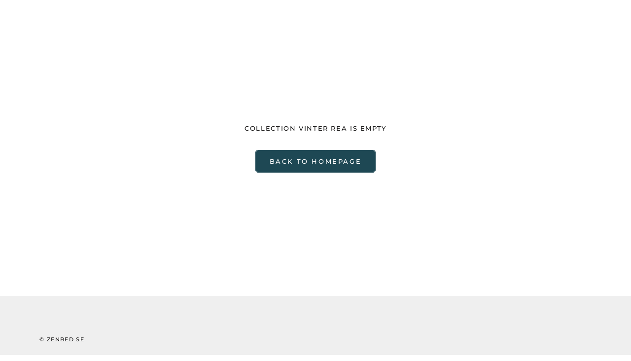

--- FILE ---
content_type: text/css
request_url: https://zenbed.se/cdn/shop/t/20/assets/custom.css?v=157118987537461991991767788782
body_size: 2661
content:
.product-content-section>p{margin:0!important;padding:0!important}.viabill-pricetag-wrapper{display:flex;justify-content:center;height:25px;width:var(--viabill-fixed-width-pricetag);margin:auto}span.ProductItem__Label--guarantee{margin-left:0}.ProductItem__Label--soldOut,.ProductForm__Option .ProductForm__Label{display:none}.Rte a:not(.Button):hover{color:var(--button-background)}.Button{border-radius:5px}@media screen and (min-width: 1200px){.desktop{display:block}.mobile{display:none!important}}@media screen and (max-width: 1199px){.desktop{display:none!important}.mobile{display:block!important}}.ProductMeta__Save span{text-transform:uppercase;border-radius:5px}.Product__SlideItem>div img,.ProductItem__ImageWrapper>div>img,.Button,.Button:before,select,select:after,.ProductForm__BackInStockNotice,.custom-sp-icon-row,.promovideo,.discount-upsell,.product-content-section,.product-content-section .product-content-text img,.ArticleItem__ImageWrapper .ArticleItem__Image,.Product__SlideshowNav--thumbnails .Carousel__Cell img,.discount-upsell__list li,.Form__Select>select,.comparison-wrapper,.ArticleItem__ImageWrapper,.reviews-container,.ProductMeta__Bundles,.ProductMeta__Bundles .ProductItem,#contact_form input,#contact_form textarea,.Article__Wrapper,.campaign-wrapper,.campaign-wrapper .VideoWrapper,.ProductItem.ProductItem--Rebuy:before,.QuantitySelector,.CollectionList .CollectionItem .CollectionItem__Wrapper,.SizeSwatch{border-radius:5px}.Product__SlideshowNavImage.is-selected{border-radius:8px}.product-content-section>video,.product-content-section>img{border-radius:5px 5px 0 0}.discount-upsell__content .Form__Checkbox.Form__Checkbox--right:checked~label:after,.discount-upsell__content .Form__Checkbox.Form__Checkbox--right~label:after{border-radius:3px}@media screen and (max-width: 1008px){.Product__SlideItem>div img{border-radius:0}}.Footer__Inner{display:grid;grid-template-columns:repeat(auto-fill,minmax(max(180px,(100% - (6 - 1)*10px)/5),1fr))}@media screen and (max-width: 1200px){.Footer__Inner{grid-template-columns:repeat(auto-fill,minmax(max(180px,(100% - (5 - 1)*10px)/4),1fr))}}.sprite{background:url(https://cdn.shopify.com/s/files/1/0569/9603/6791/files/payment-sprite.png?v=1672911243) no-repeat top left;width:48px;height:31px;display:inline-block;margin-left:5px}.sprite.afterpay{background-position:0 0}.sprite.alipay{background-position:-50px 0}.sprite.amazonpay{background-position:-100px 0}.sprite.amex{background-position:-150px 0}.sprite.anyday{background-position:-200px 0}.sprite.applepay{background-position:-250px 0}.sprite.bancontact{background-position:-300px 0}.sprite.belfius{background-position:-350px 0}.sprite.cartesbancaires{background-position:-400px 0}.sprite.dankort{background-position:-450px 0}.sprite.diner{background-position:-500px 0}.sprite.directdebit{background-position:-550px 0}.sprite.discover{background-position:-600px 0}.sprite.eps{background-position:-650px 0}.sprite.giropay{background-position:-700px 0}.sprite.googlepay{background-position:-750px 0}.sprite.ideal{background-position:-800px 0}.sprite.jcb{background-position:-850px 0}.sprite.kbc{background-position:-900px 0}.sprite.klarna{background-position:-950px 0}.sprite.maestro{background-position:-1000px 0}.sprite.mastercard{background-position:-1050px 0}.sprite.mobilepay{background-position:-1100px 0}.sprite.multibanco{background-position:-1150px 0}.sprite.paypal{background-position:-1200px 0}.sprite.postepay{background-position:-1250px 0}.sprite.samsungpay{background-position:-1300px 0}.sprite.sepa{background-position:-1350px 0}.sprite.sofort{background-position:-1400px 0}.sprite.swish{background-position:-1450px 0}.sprite.trustly{background-position:-1500px 0}.sprite.unionpay{background-position:-1550px 0}.sprite.viabill{background-position:-1600px 0}.sprite.vipps{background-position:-1650px 0}.sprite.visa{background-position:-1700px 0}.sprite.wechatpay{background-position:-1750px 0}#shopify-privacy-banner{padding:15px 20px!important;right:0;left:auto!important;top:auto!important;bottom:0;transform:inherit!important;border-radius:0;box-shadow:1px 1px 6px #0000007f!important;flex-direction:column!important;align-items:baseline!important}#shopify-privacy-banner a{color:var(--button-brand-accept-background-color)!important}#shopify-privacy-banner button.accept{width:100%;background-color:var(--button-brand-accept-background-color)!important;border:2px solid var(--button-brand-accept-background-color)!important}#shopify-privacy-banner button.decline{width:100%;background:var(--button-brand-decline-background-color)!important;border:2px solid var(--button-brand-decline-background-color)!important}@media screen and (min-width: 641px){#shopify-privacy-banner{width:400px!important;border-radius:6px 0 0}}span.hidden-phone{font-size:18px;font-weight:700;display:inline-flex;align-items:baseline;text-transform:uppercase;transition:.5s ease}@media screen and (min-width: 641px){.Header__Icon .Icon--nav-desktop,.Header__Icon .Icon--nav{height:12px;width:18px}.Header__Icon:hover span.hidden-phone{color:#53a1c9}}.shopify-section--bordered+.shopify-section--bordered:nth-child(2){border-top:0!important}.shopify-policy__body a{word-wrap:break-word}.reviewSlides{display:none;min-height:300px;background-color:#f1f1f1;align-items:center}img{vertical-align:middle}.reviews-container{max-width:100%;position:relative;margin:15px auto}.reviewSlides .review-content a{color:#000!important;text-decoration-color:inherit!important}.prev,.next{cursor:pointer;position:absolute;top:50%;width:42px;height:42px;padding:8px;margin-top:-22px;font-weight:700;font-size:18px;border-radius:10px;-webkit-user-select:none;user-select:none;text-decoration:none!important;text-align:center;background-color:#f9f9f9cc;box-shadow:1px 2px 5px 1px #ccc}.prev{left:10px}.next{right:10px}.prev:hover,.next:hover{background-color:#fff}.review-content{color:#000;font-size:16px;padding:12px 10% 22px;bottom:8px;width:100%;text-align:center;letter-spacing:.1rem}.review-content h4{margin:15px 0}.fade{-webkit-animation-name:fade;-webkit-animation-duration:1.5s;animation-name:fade;animation-duration:1.5s}@-webkit-keyframes fade{0%{opacity:.4}to{opacity:1}}@keyframes fade{0%{opacity:.4}to{opacity:1}}@media only screen and (max-width: 414px){.prev,.next,.text{font-size:16px}}@media only screen and (max-width: 414px){.review-content{padding:12px 48px 22px}}.ProductForm__AddToCart{box-shadow:0 0 15px 1px #0000004d;border-radius:10px;border:0;overflow:hidden}.ProductForm__AddToCart:before,.ProductItem--Rebuy .ProductForm__AddToCart,.ProductForm__Actions .ProductForm__ReadMore{border-radius:10px}.ProductItem--Rebuy .ProductForm__AddToCart{margin-top:25px!important;border-radius:10px;border:0;overflow:hidden}.ProductRecommendations .ProductForm__AddToCart{margin-bottom:15px}.campaign-wrapper .VideoWrapper{margin:0!important}.blog-img-steps{width:100%}.blog-img-steps img{width:100%;margin-top:0;margin-bottom:25px;box-shadow:1px 2px 6px 3px #0000004d}@media screen and (min-width: 900px){.blog-img-steps{display:flex;flex-direction:row;margin-bottom:1.6em}.blog-img-steps img{width:33%;margin:1px}}.imgButtonWrapper{position:relative;background-position:center;background-size:cover;background-repeat:no-repeat;width:100%;height:350px;border-radius:5px;box-shadow:0 0 15px 1px #0000004d}@media screen and (max-width: 480px){.imgButtonWrapper{height:200px}}.CollectionItem__Link:hover{color:#fff;transition:transform .45s cubic-bezier(.785,.135,.15,.86)}.ButtonGroup__Item:before,.CollectionItem__Link:before{background-color:#e2e2e2!important;border-color:#e2e2e2!important}.ProductItem .ProductMeta__Price{font-size:24px}.ProductMeta__Price:first-child{color:#434343}.ProductList .ProductItem .ProductItem__Info{display:flex;flex-direction:column;flex-grow:1}.ProductItem__PriceList.Heading{margin-top:auto}.ProductItem__Price:first-child{color:inherit;font-weight:500;font-size:20px}.CartItem__Price{color:#1c1b1b}.Price--compareAt{bottom:2px;font-size:15px!important;color:#6b6b6b}.min-price-text{position:relative;font-size:13px;bottom:2px;color:#6b6b6b}.ProductItem__Label.ProductItem__Label--freedelivery{color:var(--product-free-delivery-color );background:var(--product-free-delivery-background)}.ProductMeta__Save span:nth-of-type(3){margin-left:10px}.pricetag .Price--highlight{display:flex;align-items:center;margin-right:4px;color:red}.pricetag .Price--highlight:first-child{color:red}.ProductMeta__Price.Price--compareAt,.custom-price-wrapper .custom-pricetag-save{color:var(--text-color-light)}.dtc-price-wrapper .Price--compareAt{font-size:15px!important;line-height:13px}.custom-price-wrapper .Price--compareAt,.dtc-price-wrapper .Price--compareAt{margin-left:6px!important;bottom:0}.custom-price-wrapper .Price--compareAt,.custom-price-wrapper .custom-pricetag-save{font-size:13px;line-height:16px}.custom-price-wrapper .custom-pricetag-save{text-transform:none;margin-left:6px;border-top:1px solid #6b6b6b}.custom-price-wrapper .Price--compareAt:before,.dtc-price-wrapper .Price--compareAt:before{background:transparent}.custom-pricetag-wrapper,.dtc-pricetag-wrapper{display:flex;flex-direction:row;align-items:center;border-left:2px solid #6b6b6b;padding:3px 0}.dtc-pricetag-wrapper .store_ic{float:left}.custom-pricetag,.dtc-pricetag{text-decoration:line-through;float:left;line-height:1}.onyx_ic{width:18px;height:18px;float:left;margin-right:6px}.store_ic{width:18px;height:18px;float:left;margin-left:6px}.custom-price-wrapper,.dtc-price-wrapper{display:flex;flex-direction:column;align-items:center}.dtc-pricetag-store-text{font-size:9px;margin-left:6px!important;line-height:1;letter-spacing:0px;text-transform:capitalize;margin-top:1px}@media screen and (max-width: 1008px){.pricetag{justify-content:center}}.collection_save_upto_label{font-size:10px!important}.features--heading-uppercase .Heading{letter-spacing:.125em}.not_found_content{display:flex;flex-direction:row-reverse;justify-content:flex-end;margin-bottom:15px}.not_found_404_graphic,.not_found_info{width:50%}.not_found_404_graphic{text-align:center}.not_found_404_graphic img.not_found_sign{width:80%;margin-top:2%}.custom-404-header{font-size:4em!important;font-weight:700;color:#c9274c;margin-bottom:15px;line-height:1em}.custom-404-sub-header{font-size:2.2em;font-weight:700}.not_found_info_text{font-size:1.2em;margin-bottom:15px}.not_found_redirect_links{margin-top:auto;padding:0 0 10px;border-bottom:1px solid #ddd;margin-bottom:15px}.not_found_collections_header{font-size:1.2em}.not_found_redirect_links .Button{font-size:.7em;font-weight:500;margin-bottom:15px;box-shadow:0 0 6px 1px #0000004d}.not_found_redirect_links .Button,.not_found_redirect_links .Button:before{border-radius:0}.not_found_redirect_links,#section-custom-404-content .CollectionList{display:grid;grid-template-columns:repeat(auto-fill,minmax(max(31%),1fr));grid-gap:2%}.not_found_redirect_links .Button--primary,.not_found_redirect_links .Button--secondary{min-width:32%}@media screen and (max-width: 900px){.custom-404-sub-header{font-size:2em}.not_found_redirect_links,#section-custom-404-content .CollectionList{display:grid;grid-template-columns:repeat(auto-fill,minmax(max(28%),1fr));grid-gap:2%}.not_found_collections_header{margin-bottom:0}}@media screen and (max-width: 700px){.not_found_content{flex-direction:column;align-items:center}.not_found_404_graphic{width:70%;margin:0 auto}.not_found_content .not_found_info{width:100%;margin-top:25px;text-align:center}.not_found_collections_header{text-align:center}.not_found_redirect_links .Button{display:block;width:100%;margin-right:0}.not_found_redirect_links .Button:last-child{margin-bottom:0}.not_found_redirect_links{grid-template-columns:repeat(auto-fill,minmax(max(48%),1fr));border-bottom:0}#section-custom-404-content .CollectionList{display:block}#section-custom-404-content .CollectionList .CollectionItem{padding:12px 0}}@media screen and (max-width: 560px){.not_found_404_graphic{width:70%;margin:0 auto}.not_found_redirect_links .Button--secondary{margin-right:0}.not_found_redirect_links{grid-template-columns:repeat(auto-fill,minmax(max(100%),1fr))}}#section-custom-404-content .CollectionList{margin-bottom:15px}#section-custom-404-content .CollectionItem{min-width:32%}#section-custom-404-content .CollectionItem__Wrapper--small{height:220px}#section-custom-404-content h2.SectionHeader__Heading{color:#fff;font-size:100%!important}#section-custom-404-content .CollectionItem__Link{padding:8px 18px;font-size:11px}#section-custom-404-content .CollectionItem__Link:before,#section-custom-404-content .ButtonGroup__Item:before{background-color:#e2e2e2!important;border-color:#e2e2e2!important}#section-custom-404-content .CollectionItem__Link,#section-custom-404-content .ButtonGroup__Item{border-color:#e2e2e2!important}#section-custom-404-content .CollectionItem__Link:hover{color:#fff}#section-custom-404-content .SectionHeader__ButtonWrapper{margin-top:15px}@media screen and (min-width: 1140px){#section-custom-404-content .CollectionItem__Wrapper--small{height:245px}}@media screen and (max-width: 640px){#section-custom-404-content .CollectionItem__Wrapper--small{height:190px}#section-custom-404-content .CollectionList--grid{margin:12px 0}#section-custom-404-content .CollectionList--grid .CollectionItem{padding:12px 0}}.ProductForm__Variants .ProductForm__Option--labelled ul.SizeSwatchList li label{color:var(--product-variant-option-text-color);border-radius:5px}.SizeSwatch__Radio:checked+.SizeSwatch,.variant-specific-info span{color:var(--product-variant-option-text-selected-color)!important}.SizeSwatch__Radio:checked+.SizeSwatch,.variant-specific-info span{font-weight:700}.kl-private-quill-wrapper-Lkqws1.kl-private-quill-wrapper-Lkqws1.kl-private-quill-wrapper-Lkqws1 .ql-editor span{letter-spacing:.125em;font-family:var(--heading-font-family);font-weight:var(--heading-font-weight);font-style:var(--heading-font-style)}.kl-private-quill-wrapper-Lkqws1.kl-private-quill-wrapper-Lkqws1.kl-private-quill-wrapper-Lkqws1 .ql-editor p{letter-spacing:.125em;color:var(--footer-text-color);font-family:var(--text-font-family);font-weight:var(--text-font-weight);font-style:var(--text-font-style)}.ProductItem__Label.ProductItem__Label--residual{color:var(--product-residual-color);background:var(--product-residual-background)}.article-productList{display:flex;justify-content:space-between;flex-wrap:wrap;flex-direction:row;margin-top:25px}.article-productWrapper{display:flex;flex-direction:column;width:31%;transition:.5s ease;padding:15px;border-radius:5px;box-shadow:0 0 10px 4px #0003}.article-productWrapper:hover{transform:scale(1.1)}.article-productWrapper .ProductItem{display:flex;flex-direction:column}.article-productWrapper .ProductItem .ProductItem__Title{font-size:10px}.article-productWrapper .ProductItem .ProductItem__Price:first-child{font-size:18px}.article-productWrapper .ProductMeta__Save{margin-bottom:10px}.article-productWrapper .ProductForm__ReadMore{margin-top:auto}@media screen and (max-width: 400px){.article-productList{flex-direction:column}.article-productWrapper{width:100%;margin-top:15px}}
/*# sourceMappingURL=/cdn/shop/t/20/assets/custom.css.map?v=157118987537461991991767788782 */


--- FILE ---
content_type: text/css
request_url: https://zenbed.se/cdn/shop/t/20/assets/collection.css?v=52594696251908874521767788782
body_size: 777
content:
.CollectionInner h2.ProductItem__Title{min-height:42px}.tier_collection_label{margin-bottom:5px;display:block}.ProductForm__Variants{margin-bottom:0}.ProductMeta__Save span:nth-child(2){margin-left:10px}.money,.ProductItem__Price:first-child{font-size:20px!important}.Price--compareAt{bottom:2px;margin-left:15px!important}.header3{font-size:18px;letter-spacing:.2em;text-transform:uppercase;margin-bottom:15px!important;font-weight:700}.product-content-section{margin-bottom:30px;border:1px solid #ddd;text-align:left}.product-content-section>img{margin:0!important;width:100%}.product-content-section video{margin-bottom:-15px}.product-content-section .product-content-text{background-color:#f1f1f1}.product-content-section .product-content-text .header3{padding-top:30px;margin:0;font-size:16px}.product-content-text{padding:0 25px 10px}.product-content-text p{margin-bottom:15px!important}@media only screen and (min-width: 1024px){.SectionHeader__Description{max-width:60%}}.custom-bulletin-icon-row{width:100%;display:block;margin-left:0!important;list-style:none;float:left;margin-top:-10px}.custom-bulletin-icon-row li{float:left;width:100%;display:flex;align-items:center;border-bottom:1px solid #d8d8d8;padding-bottom:5px}.custom-bulletin-icon-row li .icon-img{width:15%;float:left}.custom-bulletin-icon-row li .icon-img img{margin:5px auto}.custom-bulletin-icon-row li .icon-content{width:85%;float:left}.custom-bulletin-icon-row li .icon-content p{margin-bottom:0!important}.custom-sp-icon-row{width:100%;display:flex;justify-content:space-between;text-align:center;margin-top:10px;background-color:#f1f1f1;border:1px solid #ddd;margin-bottom:30px}.custom-sp-icon-row .custom-sp-icon-content{padding:15px;width:33%}.custom-sp-icon-row .custom-sp-icon-content .icon-img img{margin:0 auto}.custom-sp-icon-row .custom-sp-icon-content .icon-content h4{font-size:16px;margin-top:5px}@media screen and (max-width: 1200px){.custom-sp-icon-row .custom-sp-icon-content .icon-content h4{font-size:12px}}@media screen and (max-width: 400px){.custom-sp-icon-row .custom-sp-icon-content .icon-img img{max-width:72px}}.reviewSlides{display:none}img{vertical-align:middle}.reviews-container{position:relative;margin:15px auto 30px;border:1px solid #ddd}.reviewSlides{min-height:220px;background-color:#f1f1f1;align-items:center}.prev,.next{cursor:pointer;position:absolute;top:50%;width:42px;height:42px;padding:8px;margin-top:-22px;font-weight:700;font-size:18px;border-radius:50%;-webkit-user-select:none;user-select:none;text-decoration:none!important;text-align:center;background-color:#f9f9f9cc;box-shadow:1px 2px 5px 1px #ccc}.prev{left:-15px}.next{right:-15px}.prev:hover,.next:hover{background-color:#fff}.review-content{color:#000;font-size:15px;padding:12px 10% 22px;bottom:8px;width:100%;text-align:center}.review-content h4{margin:15px 0}.review-content p{font-size:14px}.fade{-webkit-animation-name:fade;-webkit-animation-duration:1.5s;animation-name:fade;animation-duration:1.5s}@-webkit-keyframes fade{0%{opacity:.4}to{opacity:1}}@keyframes fade{0%{opacity:.4}to{opacity:1}}@media only screen and (max-width: 300px){.prev,.next,.text{font-size:11px}}.comparison-wrapper{border:1px solid #ddd;margin-bottom:30px}.comparison-wrapper p.header3{text-align:center;margin-bottom:10px!important;padding:15px 10px;background-color:#f1f1f1;font-size:16px;border-bottom:1px solid #ddd}.comparison-table{border-spacing:0;white-space:normal!important}.compare-headers td,.comparison-table td{text-transform:uppercase}.comparison-table th:first-child{width:52%}.comparison-table th:nth-child(2),.comparison-table th:nth-child(3),.comparison-table th:nth-child(4){width:16%;padding:7px!important}.comparison-table th{text-align:center!important;font-size:10px!important}.comparison-table th .logo{margin:0 auto!important}.comparison-table th,.comparison-table td{border:0!important}.comparison-table tr{min-height:66px}.comparison-table td{padding:10px!important;font-size:13px;font-weight:600}.comparison-table td img{margin:5px auto!important;width:18px}.comparison-table td:nth-child(n+2){text-align:center;border-left:2px solid white!important}.comparison-table th:nth-child(2){background-color:#39c6f1;padding:10px;border-radius:5px 5px 0 0;border-left:2px solid white!important}.comparison-table tr:nth-child(2n) td:nth-child(2){background-color:#85d7f1}.comparison-table tr:nth-child(2n){background-color:#f1f1f1}.comparison-table tr:nth-child(2n+3){background-color:#e3e3e3}.comparison-table tr:nth-child(odd) td:nth-child(2){background-color:#39c6f1}@media screen and (max-width: 1140px){.comparison-table th:first-child{width:42%}}@media screen and (max-width: 680px){.comparison-table th{font-size:7px!important}.comparison-table th:nth-child(2),.comparison-table th:nth-child(3),.comparison-table th:nth-child(4){width:15%}.comparison-table td{font-size:12px}}.pricetag{display:flex;align-items:center;justify-content:center}.custom-banner-tablet,.custom-banner-mobile{display:none}.collection-extra-info-text{margin:25px auto 0;width:60%;text-align:center}@media screen and (max-width: 640px){.custom-banner-desktop,.custom-banner-mobile{display:none}.custom-banner-tablet{display:block}.collection-extra-info-text{width:80%}}@media screen and (max-width: 350px){.custom-banner-desktop,.custom-banner-tablet{display:none}.custom-banner-mobile{display:block}.collection-extra-info-text{width:90%}}.Sub-collection-list{text-align:center;font-size:16px;display:grid;grid-template-columns:repeat(auto-fill,minmax(max(180px,(100% - (4 - 1)*10px)/4),1fr));grid-column-gap:30px;grid-row-gap:20px;width:60%;margin:25px auto}.Sub-collection-list a{border:1px solid #cfcfcf;border-radius:15px;line-height:12px;padding:15px;text-align:left;font-weight:700;transition:all 1s ease}.Sub-collection-list a span{color:var(--link-color)}.Sub-collection-list a:hover{border:1px solid #efefef;box-shadow:0 0 15px 1px #c7c5c54d}.Sub-collection-list a img{transition:all 1s ease}.Sub-collection-list a:hover img{transform:scale(1.1)}@media only screen and (max-width: 1200px){.Sub-collection-list{width:90%}}@media only screen and (max-width: 760px) and (min-width: 667px){.Sub-collection-list{grid-template-columns:repeat(auto-fill,minmax(max(180px,(100% - (4 - 1)*10px)/4),1fr))}}@media only screen and (max-width: 666px){.Sub-collection-list{grid-template-columns:repeat(auto-fill,minmax(max(180px,(100% - (1 - 1)*10px)/1),1fr));width:90%}.Sub-collection-list a{display:flex;align-items:center;flex-direction:row-reverse;justify-content:flex-end;padding:2px 15px}.Sub-collection-list a img{width:90px;height:auto;margin-right:25px}}
/*# sourceMappingURL=/cdn/shop/t/20/assets/collection.css.map?v=52594696251908874521767788782 */


--- FILE ---
content_type: text/javascript
request_url: https://zenbed.se/cdn/shop/t/20/assets/custom.js?v=53695682814559953991767788782
body_size: -314
content:
$(window).on("load",function(){$("video.landing-video, .360video, .promovideo").each(function(){this.play()})});var slideIndex=1;showSlides(slideIndex);function plusSlides(n){showSlides(slideIndex+=n)}function currentSlide(n){showSlides(slideIndex=n)}function showSlides(n){var i,slides=document.getElementsByClassName("reviewSlides");if(slides.length!=0){for(n>slides.length&&(slideIndex=1),n<1&&(slideIndex=slides.length),i=0;i<slides.length;i++)slides[i].style.display="none";slides[slideIndex-1].style.display="flex"}}var queryString=window.location.search,urlParams=new URLSearchParams(queryString),variantId=urlParams.get("variant"),selectedValue=$("option").filter(":selected").attr("value"),currentSku=$("option").filter(":selected").attr("data-sku");(variantId==selectedValue||selectedValue)&&($(".variant-content").hide(0),$('.variant-content[data-sku="'+currentSku+'"]').show(0)),document.addEventListener("variant:changed",function(event){var variant=event.detail.variant;console.log(variant);var currentSku2=variant.sku;console.log(currentSku2),$(".variant-content").hide(),$('.variant-content[data-sku="'+currentSku2+'"]').show(),console.log($('.variant-content[data-sku="'+currentSku2+'"]'))});
//# sourceMappingURL=/cdn/shop/t/20/assets/custom.js.map?v=53695682814559953991767788782


--- FILE ---
content_type: text/javascript
request_url: https://zenbed.se/cdn/shop/t/20/assets/dtails.js?v=180998744447274804091767788782
body_size: 6235
content:
if(typeof jQuery.when.all>"u"&&(jQuery.when.all=function(deferreds){return $.Deferred(function(def){$.when.apply(jQuery,deferreds).then(function(){var arrayThis,arrayArguments;Array.isArray(this)?(arrayThis=this,arrayArguments=arguments):(arrayThis=[this],arrayArguments=[arguments]),def.resolveWith(arrayThis,[Array.prototype.slice.call(arrayArguments)])},function(){var arrayThis,arrayArguments;Array.isArray(this)?(arrayThis=this,arrayArguments=arguments):(arrayThis=[this],arrayArguments=[arguments]),def.rejectWith(arrayThis,[Array.prototype.slice.call(arrayArguments)])})})}),typeof Dtails>"u")var Dtails={};Dtails.AutomaticDiscount={api_service:"https://raasdal-service.herokuapp.com/discounts/auto",load:function(){var _this=this,discount_code=Cookies.get("discount_code");if(discount_code){this.discount_code=discount_code,this.addBanner();var automatic_discount=Cookies.get("automatic_discount")?JSON.parse(Cookies.get("automatic_discount")):null;if(automatic_discount&&automatic_discount.code==discount_code){_this.setAutomaticDiscount();return}$.ajax({dataType:"json",url:this.api_service,data:{code:discount_code},headers:{"x-shopify-shop-domain":window.theme.store},success:function(data){data.match?_this.setAutomaticDiscount(data):_this.removeAutomaticDiscount()}}).fail(function(){console.log("discount not found"),_this.removeAutomaticDiscount()})}else Cookies.get("automatic_discount")&&_this.removeAutomaticDiscount()},setAutomaticDiscount:function(data){data&&Cookies.set("automatic_discount",JSON.stringify(data)),this.automatic_discount=JSON.parse(Cookies.get("automatic_discount")),this.setCartListeners()},removeAutomaticDiscount:function(){Cookies.remove("automatic_discount")},addBanner:function(){var $banner=$(".automatic-discount-banner");window.languages.discountCodeAnnouncement&&($('[data-section-type="announcement-bar"]').hide(),$banner.find("p").html(window.languages.discountCodeAnnouncement.replace("{{ code }}",this.discount_code)),$banner.show())},setCartListeners:function(){document.addEventListener("product:added",function(event){this._checkAddedItems()}.bind(this)),document.addEventListener("cart:updated",function(event){var cart=event.detail?event.detail.cart:null;this._checkAddedItems(cart)}.bind(this)),$(document).on("focusin",".QuantitySelector__CurrentQuantity",function(e){$(".Cart__Checkout").prop("disabled",!0)}.bind(this)),$(document).on("focusout",".QuantitySelector__CurrentQuantity",function(e){$(".Cart__Checkout").prop("disabled",!1)}.bind(this))},_checkAddedItems:function(cart){cart?this.checkAddedItems(cart):$.getJSON(window.routes.cartUrl+".json",function(cart2){this.checkAddedItems(cart2)}.bind(this))},checkAddedItems:function(cart){var _this=this,items=[];cart.items.forEach(function(item2){if(!item2.properties._parent_bundle_id){var existing=items.findIndex(function(v){return v.variant_id==item2.variant_id});existing>-1?items[existing].quantity+=item2.quantity:items.push(item2)}});for(var matches=items.filter(function(item2){return _this.automatic_discount.prerequisite_variant_ids.indexOf(item2.variant_id)>-1&&item2.quantity>=_this.automatic_discount.prerequisite_to_entitlement_quantity_ratio.prerequisite_quantity}),quantity_to_add=0,allocation_limit=0,i=0;i<matches.length;i++)for(var match=matches[i],match_times=Math.floor(match.quantity/_this.automatic_discount.prerequisite_to_entitlement_quantity_ratio.prerequisite_quantity),ii=0;ii<match_times;ii++)allocation_limit<_this.automatic_discount.allocation_limit&&(quantity_to_add+=_this.automatic_discount.prerequisite_to_entitlement_quantity_ratio.entitled_quantity,allocation_limit+=1);var entitled_variant_id=_this.automatic_discount.entitled_variant_ids[0],entitled_item=items.find(function(i2){return i2.variant_id==entitled_variant_id&&i2.properties._automatic_discount});if(!(entitled_item&&entitled_item.quantity==quantity_to_add)){if(entitled_item)var url=window.routes.cartChangeUrl+".js",body={id:entitled_item.key,quantity:quantity_to_add,properties:{_automatic_discount:_this.automatic_discount.code}};else var url=window.routes.cartAddUrl+".js",body={items:[{id:entitled_variant_id,quantity:quantity_to_add,properties:{_automatic_discount:_this.automatic_discount.code}}]};fetch(url,{body:JSON.stringify(body),credentials:"same-origin",method:"POST",headers:{"Content-Type":"application/json","X-Requested-With":"XMLHttpRequest"}}).then(function(cart2){setTimeout(function(){document.documentElement.dispatchEvent(new CustomEvent("cart:refresh",{bubbles:!0}))},500)})}}},Dtails.cartEnableTerms=function(){document.addEventListener("click",function(e){if(e.target.closest('button[name="checkout"]')){document.querySelector(".Form__CheckboxError").style.display="none";var termsCheckbox=document.getElementById("CartTerms");if(termsCheckbox.checked)return!0;e.preventDefault(),document.querySelector(".Form__CheckboxError").style.display="block"}},!1)},Dtails.RebuyModal={rebuy_base_url:document.location.search.indexOf("disable_rebuy_cache=true")>-1?"https://rebuyengine.com/api/v1":"https://raasdal-service.herokuapp.com/api/v1",init:function(){!window.rebuy_modal_settings||!window.rebuy_modal_settings.api_key||!window.rebuy_modal_settings.data_source||(this.page_has_rebuy=!0,this.api_key=window.rebuy_modal_settings.api_key,this.data_source=window.rebuy_modal_settings.data_source,this.product_limit=window.rebuy_modal_settings.product_limit?parseInt(window.rebuy_modal_settings.product_limit):4,this.$rebuyModal=$("[data-rebuy-modal]"),this.$rebuyModalContent=$("[data-rebuy-content]",this.$rebuyModal),this.product_forms={},$(document).on("product:added",this.fetchRebuyProducts.bind(this)),$('[data-action="close-modal"]',this.$rebuyModal).on("click",this.closeModal.bind(this)))},fetchRebuyProducts:function(e){this.product_id=e.detail.product_id,this.product_id&&(this.page_has_rebuy=!0,this.loading=!0,$.getJSON(this.rebuy_base_url+"/custom/id/"+this.data_source+"?shopify_product_ids="+this.product_id+"&limit="+this.product_limit+"&key="+this.api_key,function(response){response.data.length>0?(this.rebuy_products=response.data,this.fetchProductsForModal()):this.unbindRebuy()}.bind(this)))},unbindRebuy:function(){this.page_has_rebuy=!1,document.documentElement.dispatchEvent(new CustomEvent("rebuy:closed",{bubbles:!0}))},fetchProductsForModal:function(){var queryString=this.getSearchQueryString(this.rebuy_products);$.get(window.routes.searchUrl+"?view=rebuy&type=product&q="+queryString,function(response){var products_html=Object.values(response);products_html.length?(this.$rebuyModalContent.html(products_html.join("")),this.initModalForms(),this.openModal()):document.documentElement.dispatchEvent(new CustomEvent("rebuy:closed",{bubbles:!0})),this.loading=!1}.bind(this),"json")},getSearchQueryString:function(items){return items.map(function(item2){return"id:"+item2.id}).join(" OR ")},initModalForms:function(){var _this=this;this.$rebuyModalContent.find('[data-rebuy-item] [data-action="add-to-cart"]').attr("disabled",!0),this.$rebuyModalContent.find("[data-rebuy-item]").each(function(){var $this=$(this),id=$this.data("rebuy-item"),productVariants=new window.theme.ProductVariants($(this)[0],{useAjaxCart:!0,contain_events:!0,showPriceInButton:!1,preferredSelectorPosition:"top"});_this.product_forms[id]={productVariants},$this.find('[data-action="add-to-cart"]').attr("disabled",!1),$this.on("product:added",function(){$this.find("button.ProductForm__AddToCart").addClass("ProductForm__AddToCart--added")}.bind(this)),$this.on("variant:changed",function(event){}.bind(this))})},openModal:function(){var _this=this;this.pageOverlayElement=document.querySelector(".PageOverlay"),modal=this.$rebuyModal[0],this.activeModal=modal,document.documentElement.classList.contains("no-scroll")&&(this.wasLocked=!0),this.activeModal.setAttribute("aria-hidden","false"),document.documentElement.classList.add("no-scroll"),this.pageOverlayElement.classList.add("is-visible")},closeModal:function(){this.activeModal.setAttribute("aria-hidden","true"),this.activeModal=null,this.page_has_rebuy=!1,document.documentElement.dispatchEvent(new CustomEvent("rebuy:closed",{bubbles:!0})),this.wasLocked||document.documentElement.classList.remove("no-scroll")},isActive:function(){return this.page_has_rebuy}},Dtails.productCartAjax=function(){var bundleHandleArr=[];if($("[data-product-item-form] [data-collection-bundle-json]").each(function(){let jsonBundle=JSON.parse($(this).html().trim());for(bundle of jsonBundle)bundleHandleArr.indexOf(bundle.handle)<0&&bundleHandleArr.push(bundle.handle)}),bundleHandleArr.length){var queryString=bundleHandleArr.map(function(handle){return"handle:"+handle}).join(" OR ");$.get(window.routes.searchUrl+"?view=bundle&type=product&q="+queryString,function(response){let arrBundleFromSearch=JSON.parse(response);$("[data-product-item-form] [data-collection-bundle-json]").each(function(){let jsonBundle=JSON.parse($(this).html().trim()),bundleArrFinal=[];for(bundle of jsonBundle){let isMatched=!1;for(item of arrBundleFromSearch)if(item.bundle_handle.toLowerCase()==bundle.handle.toLowerCase()){bundle.product_id=item.product_id,bundle.title=bundle.quantity+" x "+item.title,bundle.variants=[];for(variant of item.variants)variant.id==item.active_variant_id&&bundle.variants.push(variant);for(variant of item.variants)variant.id!=item.active_variant_id&&bundle.variants.push(variant);bundleArrFinal.push(bundle),isMatched=!0}isMatched||(bundle.product_id="",bundle.title="",bundle.variants=[{id:"",title:"",stock_text_type:"soldout",stock_backinstock_date_ymd:"1970-01-01",stock_backinstock_date:"01-01-70",stock_backinstock_text:""}],bundleArrFinal.push(bundle))}$(this).closest("[data-product-item-form]").find("[product-bundle-json-blank]").text(JSON.stringify(bundleArrFinal)),$(this).closest("[data-product-item-form]").find("[product-bundle-json-blank]").attr("data-bundle-json","")}),$("[data-product-item-form]").each(function(){var $this=$(this),productVariants=new window.theme.ProductVariants($(this)[0],{useAjaxCart:!0})})}.bind(this))}else $("[data-product-item-form]").each(function(){var $this=$(this),productVariants=new window.theme.ProductVariants($(this)[0],{useAjaxCart:!0})})};function debounce(fn,wait){let t;return(...args)=>{clearTimeout(t),t=setTimeout(()=>fn.apply(this,args),wait)}}Dtails.DiscountUpsell={rebuy_base_url:document.location.search.indexOf("disable_rebuy_cache=true")>-1?"https://rebuyengine.com":"https://raasdal-service.herokuapp.com",total_price:0,total_discount:0,initGlobalEventHandlers:function(){document.addEventListener("cart:updated",debounce(this._onCartUpdated.bind(this),200))},init:function(){!window.rebuy_discount_upsell_settings||!window.rebuy_discount_upsell_settings.api_key||(this.loading(!0),this.page_has_rebuy=!0,this.api_key=window.rebuy_discount_upsell_settings.api_key,this.product_id=window.rebuy_discount_upsell_settings.product_id,this.discount_sources=[],this.gift_sources=[],this.$container=$("[data-rebuy-discount-upsell]"),this.$containergift=$("[data-rebuy-gift-product]"),this.content=document.querySelector("[data-rebuy-discount-upsell] .discount-upsell__list"),this.showSaveUpToLabel=this.$container.data("show-save-upto-label"),this.content.style.display="block",that=this,this.showMoreButtons=document.querySelectorAll(".discount-upsell__showmore"),this.showMoreButtons.forEach(button=>{button.addEventListener("click",this.showMore.bind(this))}),document.addEventListener("product:added",this._onProductAdded.bind(this)),this.fetchRebuyProducts(),addEventListener("resize",debounce(this.resizeGiftProduct.bind(this),300)))},resizeGiftProduct:function(){if(window.innerWidth<1008){let k=document.querySelector(".rebuy-gift-product-lap-and-up").innerHTML;k!=null&&(document.querySelector(".rebuy-gift-product-mobile").innerHTML=k,document.querySelector(".rebuy-gift-product-lap-and-up").length=0)}},showMore:function(e){var button=e.target;button.classList.contains("show-more")?(button.classList.remove("show-more"),button.innerHTML=button.getAttribute("data-show-less"),document.querySelectorAll(".discount-upsell__list li").forEach(input=>{input.style.display="flex"})):(button.classList.add("show-more"),button.innerHTML=button.getAttribute("data-show-more"),this.$container.each(function(){$(this).find(".discount-upsell__list li").each(function(idx){idx>3&&$(this).hide()}),$(this).is(":visible")&&$("html, body").animate({scrollTop:$(this).offset().top-50})}))},loading:function(loading){loading?$('[data-action="add-to-cart"]').attr("disabled","disabled"):$('[data-action="add-to-cart"]').attr("disabled",null)},collectionInit:function(){!window.rebuy_discount_upsell_settings||!window.rebuy_discount_upsell_settings.api_key||(this.api_key=window.rebuy_discount_upsell_settings.api_key,this.fetchRebuySources(),$('[data-action="add-to-cart"]').attr("disabled",null),document.addEventListener("product:added",this._onCollectionProductAdded.bind(this)))},_onCollectionProductAdded:function(event){var product_id=event.detail.product_id;if(!product_id)return;var _this=this,rebuy_sources=this.rebuy_sources.filter(function(source){return source.name.indexOf("100%")>-1}),rebuy_sources_gift_product=this.rebuy_sources_gift_product,discount_sources=[],requests=rebuy_sources.map(function(source){var url=_this.rebuy_base_url+source.id+"?shopify_product_ids="+product_id+"&key="+_this.api_key;return $.getJSON(url,function(response){var discount_percent=source.name.split(" ")[1];discount_sources.push({id:source,products:response.data,name:source.name,discount_percent:parseInt(discount_percent)})})});$.when.all(requests).then(function(objects){var item_added=event.detail.items?event.detail.items[0]:null;if(item_added){var discount_id=item_added.key,items=[],variants=discount_sources.reduce(function(acc,d_source){return d_source.discount_percent==100&&(acc=acc.concat(d_source.products.flatMap(function(p){return p.variants}))),acc},[]);if(variants.length>0){variants.forEach(function(variant2){var item2={id:variant2.id,quantity:1,properties:{_discount_upsell:100,_discount_parent:discount_id,_discount_quantity:1}};items.push(item2)});var combined_items=items.reduce(function(acc,item2){var index=acc.findIndex(function(i){return i.id===item2.id});return index>-1?(acc[index].quantity+=1,acc[index].properties._discount_quantity+=1):(item2.quantity=1,acc.push(item2)),acc},[]);combined_items.length>0&&fetch(window.routes.cartAddUrl+".js",{body:JSON.stringify({items:combined_items}),credentials:"same-origin",method:"POST",headers:{"Content-Type":"application/json","X-Requested-With":"XMLHttpRequest"}}).then(function(cart){document.documentElement.dispatchEvent(new CustomEvent("cart:refresh",{bubbles:!0}))})}}});let gift_sources=[];const requestgiftproduct=this.rebuy_sources_gift_product.map(function(source){let url=_this.rebuy_base_url+source.id+"?shopify_product_ids="+product_id+"&key="+_this.api_key;return $.getJSON(url,function(response){gift_sources.push({id:source,products:response.data,name:source.name,discount_percent:100,metadata:response.metadata})})});fetch(window.routes.cartUrl+".js").then(function(cart){return cart.json()}).then(function(data){const found_parent_variant=new Set;if(data.items.length){for(var to_be_updated={},i=0;i<data.items.length;i++){let item2=data.items[i];if(item2.properties._variant_id_parent&&item2.properties._type_free_product){let found_parent=data.items.find(function(it){return it.variant_id==item2.properties._variant_id_parent}),found_parent_bundle=data.items.filter(function(it,index){if(it.variant_id==item2.properties._variant_id_parent&&it.properties._bundle_id)return it});found_parent&&(found_parent_variant.add(found_parent.variant_id),found_parent_bundle&&found_parent_bundle.length?to_be_updated[item2.key]=found_parent_bundle.length:item2.properties._discount_upsell==100&&found_parent.quantity*item2.properties._discount_quantity!=item2.quantity&&(to_be_updated[item2.key]=found_parent.quantity*item2.properties._discount_quantity))}}if(Object.keys(to_be_updated).length>0){var url=window.routes.cartUpdateUrl+".js",body={updates:to_be_updated};fetch(url,{body:JSON.stringify(body),credentials:"same-origin",method:"POST",headers:{"Content-Type":"application/json","X-Requested-With":"XMLHttpRequest"}}).then(function(cart){return cart}).then(function(){setTimeout(function(){document.documentElement.dispatchEvent(new CustomEvent("cart:refresh",{bubbles:!0}))},500)})}}return found_parent_variant}).then(function(dataParent){$.when.all(requestgiftproduct).then(function(objects){let item_added=event.detail.items?event.detail.items[0]:null,items=[];if(item_added&&!dataParent.has(item_added.variant_id)){let discount_id=item_added.key,variant_id_parent=item_added.variant_id;_this.sortProducts(gift_sources).forEach(function(variant2){var item2={id:variant2.variant_id,quantity:variant2.quantity,properties:{_discount_upsell:100,_discount_parent:discount_id,_discount_quantity:variant2.quantity,_variant_id_parent:variant_id_parent,_type_free_product:"free gift"}};items.push(item2)});let combined_items=items.reduce(function(acc,item2){let index=acc.findIndex(function(i){return i.id===item2.id});return index>-1?(acc[index].quantity+=1,acc[index].properties._discount_quantity+=1):(item2.quantity=item2.quantity,acc.push(item2)),acc},[]);combined_items.length>0&&fetch(window.routes.cartAddUrl+".js",{body:JSON.stringify({items:combined_items}),credentials:"same-origin",method:"POST",headers:{"Content-Type":"application/json","X-Requested-With":"XMLHttpRequest"}}).then(function(cart){document.documentElement.dispatchEvent(new CustomEvent("cart:refresh",{bubbles:!0}))})}})})},_onCartUpdated:function(event){var cart=event.detail.cart;let payload=event.detail.payload;if(cart){for(var to_be_updated={},i=0;i<cart.items.length;i++){let item2=cart.items[i];if(item2.properties&&item2.properties._discount_parent)if(payload.updates){let found_parent=cart.items.find(function(it){return it.variant_id==item2.properties._variant_id_parent&&it.key==item2.properties._discount_parent});found_parent?item2.properties._type_free_product=="free gift"&&(to_be_updated[item2.key]=found_parent.quantity*item2.properties._discount_quantity):to_be_updated[item2.key]=0}else{let found_parent=cart.items.find(function(it){return it.variant_id==item2.properties._variant_id_parent&&!it.properties._parent_bundle_id});found_parent?item2.properties._type_free_product=="free gift"&&(to_be_updated[item2.key]=found_parent.quantity*item2.properties._discount_quantity):to_be_updated[item2.key]=0}}if(Object.keys(to_be_updated).length>0){var url=window.routes.cartUpdateUrl+".js",body={updates:to_be_updated};fetch(url,{body:JSON.stringify(body),credentials:"same-origin",method:"POST",headers:{"Content-Type":"application/json","X-Requested-With":"XMLHttpRequest"}}).then(function(cart2){return cart2}).then(function(){setTimeout(function(){document.documentElement.dispatchEvent(new CustomEvent("cart:refresh",{bubbles:!0}))},300)})}}},_onProductAdded:function(event){const item_added=event.detail.items?event.detail.items[0]:null,_this=this;item_added&&fetch(window.routes.cartUrl+".js").then(function(cart){return cart.json()}).then(function(data){const found_parent_variant=new Set;if(data.items.length){var to_be_updated={};for(let i=0;i<data.items.length;i++){let item2=data.items[i];if(item2.properties&&item2.properties._variant_id_parent){let found_parent_bundle=data.items.filter(function(it,index){if(it.variant_id==item2.properties._variant_id_parent&&it.properties._bundle_id)return it}),found_parent=data.items.find(function(it,index){return it.variant_id==item2.properties._variant_id_parent});found_parent&&(found_parent_variant.add(found_parent.variant_id),found_parent_bundle&&found_parent_bundle.length?to_be_updated[item2.key]=found_parent_bundle.length*item2.properties._discount_quantity:item2.properties._discount_upsell==100&&found_parent.quantity*item2.properties._discount_quantity!=item2.quantity&&(to_be_updated[item2.key]=found_parent.quantity*item2.properties._discount_quantity))}}}return found_parent_variant}).then(function(dataParent){let discount_id=item_added.key,variant_id_parent=item_added.variant_id,items=[];_this.$containergift.find("form").each(function(){var form_data=$(this).serializeArray(),form_data_parent_product=$(".Product__InfoWrapper form").serializeArray(),quantity=form_data_parent_product.find(function(o){return o.name=="quantity"});quantity=quantity?quantity.value:1;var id=form_data.find(function(o){return o.name=="id"});let quantity_of_gift_free=form_data.find(function(o){return o.name=="quantity"});quantity_of_gift_free=quantity_of_gift_free?quantity_of_gift_free.value:1,quantity=quantity_of_gift_free*quantity,id=id.value;let native_properties=form_data.filter(function(o){return o.name.indexOf("properties")>-1});native_properties=native_properties.reduce(function(acc,o){var regex=/(?:^(properties\[))(.*?)(?:\])/,name=regex.exec(o.name)[2];return acc[name]=o.value,acc},{});let item2={id,quantity:parseInt(quantity),properties:native_properties};item2.properties._discount_parent=discount_id,item2.properties._variant_id_parent=variant_id_parent,item2.properties._discount_quantity=quantity_of_gift_free,item2.properties._type_free_product="free gift",items.push(item2)}),_this.$container.find("form").each(function(){let $form=$(this);if($form.find('input[name="id"]').is(":checked")&&$form.find('input[name="id"]').is(":visible")){let form_data=$form.serializeArray(),quantity=form_data.find(function(o){return o.name=="quantity"});quantity=quantity?quantity.value:1;let id=form_data.find(function(o){return o.name=="id"});id=id.value;let native_properties=form_data.filter(function(o){return o.name.indexOf("properties")>-1});native_properties=native_properties.reduce(function(acc,o){let name=/(?:^(properties\[))(.*?)(?:\])/.exec(o.name)[2];return acc[name]=o.value,acc},{});let item2={id,quantity:parseInt(quantity),properties:native_properties};item2.properties._discount_parent=discount_id,item2.properties._variant_id_parent=variant_id_parent,item2.properties._discount_quantity=1,items.push(item2)}});let combined_items=items.reduce(function(acc,item2){let index=acc.findIndex(function(i){return i.id===item2.id&&i.properties==item2.properties});return index>-1?(acc[index].quantity+=1,acc[index].properties._discount_quantity+=1):(item2.quantity=item2.quantity,acc.push(item2)),acc},[]);combined_items.length>0&&fetch(window.routes.cartAddUrl+".js",{body:JSON.stringify({items:combined_items}),credentials:"same-origin",method:"POST",headers:{"Content-Type":"application/json","X-Requested-With":"XMLHttpRequest"}}).then(function(cart){return cart.json()}).then(function(data){setTimeout(function(){document.documentElement.dispatchEvent(new CustomEvent("cart:refresh",{bubbles:!0}))},200)})})},fetchRebuySources:function(callback){this.rebuy_sources?typeof callback=="function"&&callback():$.getJSON(this.rebuy_base_url+"/api/v1/sources?key="+this.api_key,function(rebuy_sources){this.rebuy_sources=rebuy_sources.data.filter(function(source){return source.name.toLowerCase().indexOf("discount")>-1}),this.rebuy_sources_gift_product=rebuy_sources.data.filter(function(source){return source.name.toLowerCase().indexOf("free gift")>-1}),typeof callback=="function"&&callback()}.bind(this))},fetchRebuyProducts:function(){var _this=this;this.fetchRebuySources(function(){_this.requests=_this.rebuy_sources.map(function(source){var url=_this.rebuy_base_url+source.id+"?shopify_product_ids="+_this.product_id+"&key="+_this.api_key;return $.getJSON(url,function(response){var parts=source.name.split(" "),discount_percent=parts[1];_this.discount_sources.push({id:source,products:response.data,name:source.name,discount_percent:parseInt(discount_percent)})})}),_this.requestgiftproduct=_this.rebuy_sources_gift_product.map(function(source){var url=_this.rebuy_base_url+source.id+"?shopify_product_ids="+_this.product_id+"&key="+_this.api_key;return $.getJSON(url,function(response){_this.gift_sources.push({id:source,products:response.data,name:source.name,discount_percent:100,metadata:response.metadata})})}),$.when.all(_this.requests).then(function(objects){_this.products=_this.sortProducts(_this.discount_sources),_this.prerenderProducts()}),$.when.all(_this.requestgiftproduct).then(function(objects){_this.giftProducts=_this.sortProducts(_this.gift_sources),_this.prerenderProducts("gift")})})},sortProducts:function(sources){for(var items=[],i=0;i<sources.length;i++)for(var source=sources[i],ii=0;ii<source.products.length;ii++)for(var product=source.products[ii],iii=0;iii<product.variants.length;iii++){var variant2=source.products[ii].variants[iii],discounted_price=Math.floor(variant2.price*(1-source.discount_percent/100)),price=parseFloat(variant2.price),discount_percentage=(price-discounted_price)/price*100,discount_percentage_rounded=Math.floor(discount_percentage);let source_match_array=[];if(source.metadata){let source_match=source.metadata;if(source_match.matched_rules){let match_rules=source_match.matched_rules;if(match_rules[0]){let i2=match_rules[0].output;if(i2.length>0)for(let j=0;j<i2.length;j++)for(let k=0;k<i2[j].products.length;k++)source_match_array.push(i2[j].products[k].product_id)}}}const count=source_match_array.reduce((data,pound)=>(data[pound]=(data[pound]||0)+1,data),{});items.push({variant_id:variant2.id,product_id:product.id,quantity:count[product.id],source,price,discounted_price,discount_percentage,discount_percentage_rounded})}return items.sort(function(a,b){return a.discounted_price-b.discounted_price})},prerenderProducts:function(type="default"){var queryString=this.getSearchQueryString(this.products);type=="gift"?(queryString=this.getSearchQueryString(this.giftProducts),$.get(window.routes.searchUrl+"?view=rebuy-gift-product&type=product&q="+queryString,function(response){this.shopify_gift_product_html=response,this.renderProducts(!1)}.bind(this),"json")):$.get(window.routes.searchUrl+"?view=rebuy-discount-upsell&type=product&q="+queryString,function(response){this.shopify_products_html=response,this.renderProducts(!0),document.querySelectorAll(".discount-upsell__list [data-discount]").forEach(el=>{var discount=el.dataset.discount;discount<=0&&(el.querySelector(".Price.Price--compareAt").style.display="none",el.querySelector(".ProductMeta__Save").style.display="none")}),this.loading(!1)}.bind(this),"json")},renderProducts:function(addToDiscountCalculation){typeof this.products>"u"&&(this.products=[]);var products_html=this.products.map(function(p){if(!this.shopify_products_html)return"";var html=this.shopify_products_html[p.variant_id];if(!html)return console.log("product not found",p.product_id,p.variant_id),"";var discount_price=p.source.discount_percent==100?theme.Currency.formatMoney(0,theme.moneyFormat):theme.Currency.formatMoney(Math.floor(parseInt(p.discounted_price))*100,theme.moneyFormat);return html=html.replace(/{{ price }}/g,discount_price),addToDiscountCalculation&&(this.total_discount+=p.discounted_price,this.total_price+=p.price),html=html.replace(/{{ discount }}/g,p.discount_percentage_rounded),html}.bind(this)),discount_percentage=Math.floor((parseInt(this.total_price)-parseInt(this.total_discount))/parseInt(this.total_price)*100);if(this.showSaveUpToLabel&&isNaN(discount_percentage)==!1?(document.querySelectorAll(".discount-upsell .ProductMeta__Save").forEach(el=>{discount_percentage>0?(el.style.display="block",el.querySelector("strong")&&(el.querySelector("strong").innerHTML=Math.floor(discount_percentage)+"%"),el.querySelector("span")&&el.querySelector("span").childNodes[0]&&(el.querySelector("span").childNodes[0].nodeValue=window.theme.string.saveUpTo+" ",el.querySelector("span").style.display="inline-block")):el.style.display="none"}),document.querySelectorAll(".saveUpTo").forEach(el=>{discount_percentage>0?(el.innerHTML=window.theme.string.saveUpTo+" <strong>"+Math.floor(discount_percentage)+"%</strong>",el.style.display="inline-block"):el.style.display="none"})):document.querySelectorAll(".discount-upsell .ProductMeta__Save").forEach(el=>{el.style.display="none"}),document.querySelectorAll(".saveUpTo.alwaysVisible").forEach(el=>{discount_percentage>0?(el.innerHTML=window.theme.string.saveUpTo+" <strong>"+Math.floor(discount_percentage)+"%</strong>",el.style.display="inline-block"):el.style.display="none"}),this.showMoreButtons.forEach(button=>{this.products.length>4?(button.classList.add("show-more"),button.style.display=""):button.style.display="none"}),products_html.length>0){var has_li_html=!1;this.$container.each(function(){$subContainer=$(this),$subContainer.find("ul").html(products_html.join("")),$subContainer.find("ul li").length>0&&(has_li_html=!0),$subContainer.find("ul li").each(function(index){var $this=$(this);index>3&&$this.hide();var discount_percent=$this.data("discount");discount_percent==100?($this.find('input[name="id"]').prop("checked",!0),$this.find("[data-tiered-option-price]").remove()):$this.find("[data-tiered-option-price]").each(function(idx,el){var $tier_option=$(this),tiered_price=$tier_option.data("tiered-option-price"),final_price=tiered_price*(1-discount_percent/100);idx==0&&(final_price=Math.floor(final_price/100)*100);var price_formatted=theme.Currency.formatMoney(Math.floor(parseInt(final_price)),theme.moneyFormat);$tier_option.html(idx+1+" - "+price_formatted)})})}),document.querySelectorAll(".discount-upsell__list li").forEach(input=>{input.querySelector(".Form__CheckboxWrapper  input").checked&&input.classList.add("checked"),input.querySelector(".Form__CheckboxWrapper  input").addEventListener("click",function(e){e.preventDefault(),input.querySelector(".Form__CheckboxWrapper  input").checked=!input.querySelector(".Form__CheckboxWrapper  input").checked,input.querySelector(".Form__CheckboxWrapper  input").checked?input.classList.remove("checked"):input.classList.add("checked")}),input.addEventListener("click",function(e){let clickedOnQty=!1;input.querySelector(".QuantitySelector")&&input.querySelector(".QuantitySelector").contains(e.target)&&(clickedOnQty=!0),clickedOnQty?parseInt(input.querySelector(".QuantitySelector input").value)>0?(input.querySelector(".Form__CheckboxWrapper input").checked=!0,input.classList.add("checked")):(input.querySelector(".Form__CheckboxWrapper input").checked=!1,input.classList.remove("checked")):(input.querySelector(".Form__CheckboxWrapper  input").checked=!input.querySelector(".Form__CheckboxWrapper  input").checked,input.classList.contains("checked")?input.classList.remove("checked"):input.classList.add("checked"))})}),has_li_html==!0?this.$container.show():document.querySelectorAll(".saveUpTo").forEach(el=>{el.style.display="none"})}typeof this.giftProducts>"u"&&(this.giftProducts=[]);var gift_product_html=this.giftProducts.map(function(p){if(!this.shopify_gift_product_html)return"";var html=this.shopify_gift_product_html[p.variant_id];if(!html)return console.log("product not found",p.product_id,p.variant_id),"";var discount_price=p.source.discount_percent==100?theme.Currency.formatMoney(0,theme.moneyFormat):theme.Currency.formatMoney(Math.floor(parseInt(p.discounted_price))*100,theme.moneyFormat);return html=html.replace(/{{ price }}/g,discount_price),html=html.replace(/{{ discount }}/g,p.discount_percentage_rounded),p.quantity&&p.quantity!="undefined"&&p.quantity!=null?(html=html.replace(/{{ quantity }}/g,p.quantity),html=html.replace(/{{ quantity_line }}/g,p.quantity)):(html=html.replace(/{{ quantity }}/g,1),html=html.replace(/{{ quantity_line }}/g,1)),html}.bind(this));let _this=this;gift_product_html.length>0&&(this.$containergift.find(".rebuy-gift-product").html(gift_product_html.join("")),this.$containergift.show(),_this.resizeGiftProduct())},getSearchQueryString:function(items){return items?items.map(function(item2){return"id:"+item2.product_id}).join(" OR "):""}},window.theme.cartEnableTerms&&Dtails.cartEnableTerms(),(window.theme.template=="product"||window.theme.template=="collection")&&Dtails.RebuyModal.init(),window.theme.template=="product"&&Dtails.DiscountUpsell.init(),window.theme.template=="collection"&&Dtails.DiscountUpsell.collectionInit(),Dtails.DiscountUpsell.initGlobalEventHandlers(),document.addEventListener("variant:changed",function(event){var variant2=event.detail.variant;typeof variant2<"u"&&$('[data-specs-variant-id="'+variant2.id+'"]').length&&($("[data-specs-variant-id]").hide(),$('[data-specs-variant-id="'+variant2.id+'"]').show())}),window.theme.template=="collection"&&Dtails.productCartAjax(),Dtails.AutomaticDiscount.load();class StickyAddCart extends HTMLElement{constructor(){super();var topButton=document.querySelector(".ProductForm__AddToCart").offsetTop;topButton&&(window.addEventListener("scroll",()=>{window.scrollY>=topButton?this.show():this.hide()}),this.querySelector(".ProductForm__Sticky_AddToCart").addEventListener("click",e=>{e.preventDefault(),document.querySelector(".ProductForm__AddToCart")&&document.querySelector(".ProductForm__AddToCart").click(),this.hide()}))}async show(){this.setAttribute("open","");var minHeight=this.querySelector(".ProductForm__Actions").clientHeight+30;minHeight<80&&(this.querySelector(".sticky-stock-text")&&this.querySelector(".sticky-stock-text").offsetHeight>0?(minHeight+=57,this.style.minHeight=minHeight+"px"):this.style.minHeight="0px")}hide(){this.removeAttribute("open")}}customElements.define("sticky-add-cart",StickyAddCart);
//# sourceMappingURL=/cdn/shop/t/20/assets/dtails.js.map?v=180998744447274804091767788782
